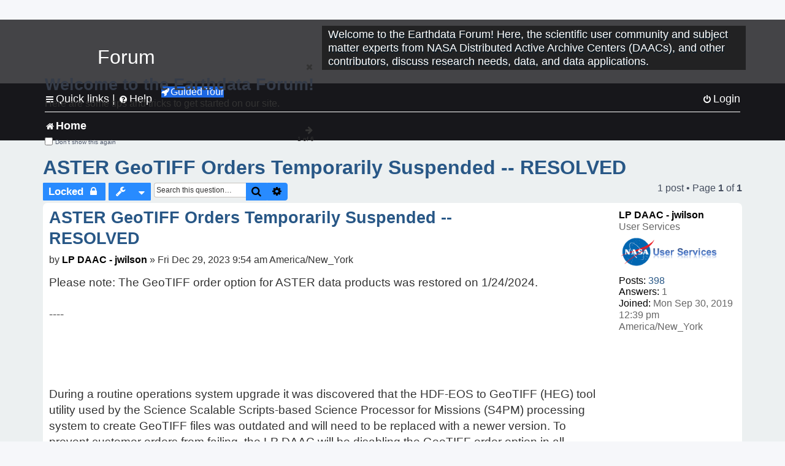

--- FILE ---
content_type: text/html; charset=UTF-8
request_url: https://forum.earthdata.nasa.gov/_custom_get_topic_id.php?postId=17494&sid=50df3435558dfd7c052195305a809475
body_size: 4
content:
4949

--- FILE ---
content_type: text/html; charset=UTF-8
request_url: https://forum.earthdata.nasa.gov/_custom_get_topic_id.php?postId=17494&sid=50df3435558dfd7c052195305a809475
body_size: 4
content:
4949